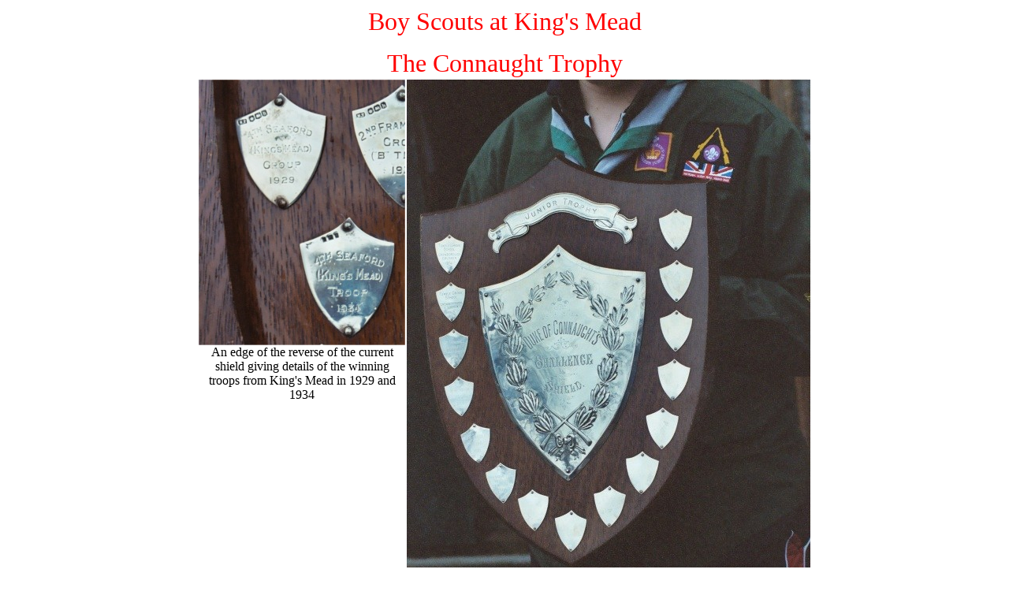

--- FILE ---
content_type: text/html
request_url: https://www.kingsmeadschool.co.uk/boyscouts.htm
body_size: 3461
content:
<html>



<head>

<meta http-equiv="Content-Type"

content="text/html; charset=iso-8859-1">

<meta name="KEYWORDS"

content="King's Mead School Seaford Sussex, Kingsmead, Kings, Old Boys, Chapel, alumni, Barrett, Shilcock, preservation, England, primary, preparatory, boarding, UK, World War II memorial">

<meta name="description"

content="King's Mead School, Seaford, Sussex, UK - forum for old boys or alumni - campaign to save the school chapel">

<meta name="Template"

content="C:\PROGRAM FILES\MICROSOFT OFFICE\OFFICE\html.dot">

<meta name="GENERATOR" content="Microsoft FrontPage 12.0">

<title>KM Connaught trophy</title>

</head>



<body bgcolor="#FFFFFF" link="#0000FF" vlink="#800080">

<div align="center"><center>



<table border="0" cellspacing="0" width="748">

    <tr>

        <td colspan="2"><p align="center"><font color="#FF0000"

        size="6">Boy Scouts at King's Mead</font></p>

        <p align="center"><font color="#FF0000" size="6">The

        Connaught Trophy</font></p>

        </td>

    </tr>

    <tr>

        <td valign="top"><p align="center"><img

        src="kmconnaught1.jpg" width="262" height="337"><br>

        An edge of the reverse of the current shield giving

        details of the winning troops from King's Mead in 1929

        and 1934</p>

        </td>

        <td><p align="center"><img src="kmconnaught8.jpg"

        width="512" height="768"><br>

        The Connaught Shield today<br>

        <br>

        </p>

        </td>

    </tr>

    <tr>

        <td colspan="2"><p align="left"><font size="3">Until

        being used for team trophies at the National Scout Air

        Rifle Competition the Connaught Trophies were</font><font

        size="4"> </font><font size="3">the trophies for

        small-bore (rimfire - 0.22 inch) postal competitions with

        entries from all over the Empire / Commonwealth. More

        details of this trophy may be found on the </font>

		<a href="http://www.dohoo.clara.net/trophies/connaug.htm"><font

        size="3">Connaught Trophy web site</font></a><font

        size="3"> </font>

        <br>

        </p>

        </td>

    </tr>

    <tr>

        <td colspan="2"><p align="center">&nbsp;</p>

		<p align="center">Photos and

        information on the Connaught Trophies kindly provided by

        Jim Dunn (9th Bramshill Scout Group)</p>

        </td>

    </tr>

    <tr>

        <td colspan="2">&nbsp; </td>

    </tr>

    <tr>

        <td colspan="2"><p align="center">&nbsp; <font

        color="#FF0000"><strong>(if anyone can tell us more about

        their involvement in the 1929 and 1934 Scout Troops</strong></font><br>

        <font color="#FF0000"><strong>please contact </strong></font><a

        href="https://www.kingsmeadschool.co.uk/contact.htm"><font

        color="#FF0000"><strong>David Maxwell</strong></font></a><font

        color="#FF0000"><strong>)</strong></font></p>

        </td>

    </tr>

    <tr>

        <td colspan="2">&nbsp; </td>

    </tr>

    <tr>

        <td colspan="2"><p align="center"><a

        href="https://www.kingsmeadschool.co.uk/kmschool.htm">Return

        to school page</a></p>

        </td>

    </tr>

</table>

</center></div>



<p>&nbsp;</p>

</body>

</html>

